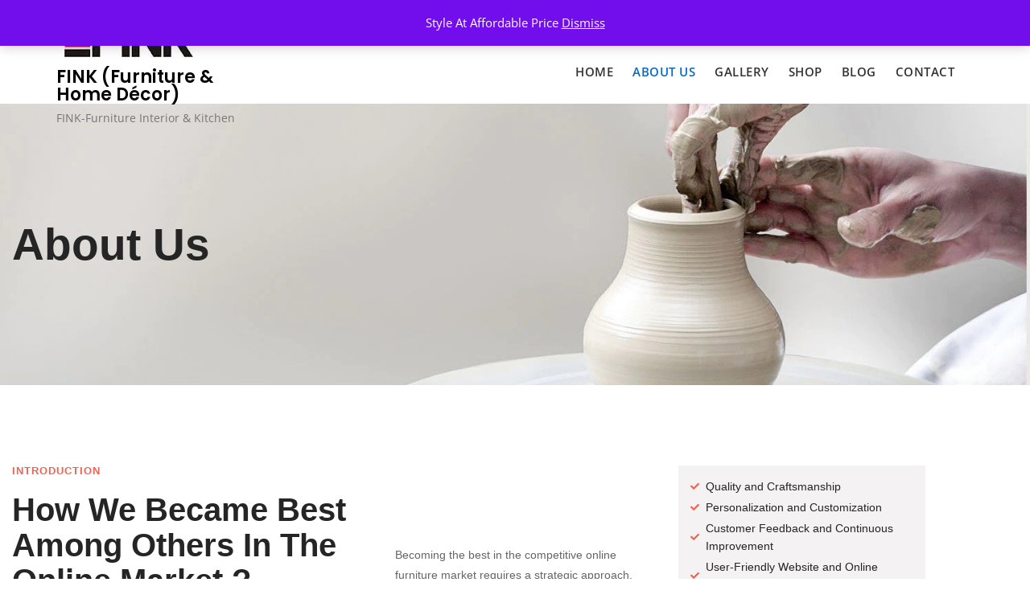

--- FILE ---
content_type: text/css
request_url: https://fink.pk/wp-content/uploads/elementor/css/post-2039.css?ver=1768416722
body_size: 2324
content:
.elementor-2039 .elementor-element.elementor-element-1763064:not(.elementor-motion-effects-element-type-background), .elementor-2039 .elementor-element.elementor-element-1763064 > .elementor-motion-effects-container > .elementor-motion-effects-layer{background-image:url("https://demo.bosathemes.com/bosa/decor-shop/wp-content/uploads/sites/80/2023/06/img10.jpg");background-position:center center;background-repeat:no-repeat;background-size:cover;}.elementor-2039 .elementor-element.elementor-element-1763064 > .elementor-container{min-height:350px;}.elementor-2039 .elementor-element.elementor-element-1763064{transition:background 0.3s, border 0.3s, border-radius 0.3s, box-shadow 0.3s;margin-top:0px;margin-bottom:100px;padding:0px 15px 0px 15px;}.elementor-2039 .elementor-element.elementor-element-1763064 > .elementor-background-overlay{transition:background 0.3s, border-radius 0.3s, opacity 0.3s;}.elementor-widget-heading .elementor-heading-title{font-family:var( --e-global-typography-primary-font-family ), Sans-serif;font-weight:var( --e-global-typography-primary-font-weight );color:var( --e-global-color-primary );}.elementor-2039 .elementor-element.elementor-element-58bdc95{text-align:start;}.elementor-2039 .elementor-element.elementor-element-58bdc95 .elementor-heading-title{font-family:"Inter", Sans-serif;font-size:55px;font-weight:700;text-transform:capitalize;line-height:1.2em;color:#252525;}.elementor-2039 .elementor-element.elementor-element-d46ba39{margin-top:0px;margin-bottom:100px;padding:0px 15px 0px 15px;}.elementor-2039 .elementor-element.elementor-element-40c2974 > .elementor-widget-wrap > .elementor-widget:not(.elementor-widget__width-auto):not(.elementor-widget__width-initial):not(:last-child):not(.elementor-absolute){margin-block-end:0px;}.elementor-2039 .elementor-element.elementor-element-91cefda{margin-top:0px;margin-bottom:35px;}.elementor-2039 .elementor-element.elementor-element-49082fc{text-align:start;}.elementor-2039 .elementor-element.elementor-element-49082fc .elementor-heading-title{font-family:"Inter", Sans-serif;font-size:13px;font-weight:600;letter-spacing:1px;color:#F06252;}.elementor-2039 .elementor-element.elementor-element-688a4b6{text-align:start;}.elementor-2039 .elementor-element.elementor-element-688a4b6 .elementor-heading-title{font-family:"Inter", Sans-serif;font-size:40px;font-weight:600;line-height:1.1em;color:#252525;}.elementor-bc-flex-widget .elementor-2039 .elementor-element.elementor-element-8438b50.elementor-column .elementor-widget-wrap{align-items:flex-end;}.elementor-2039 .elementor-element.elementor-element-8438b50.elementor-column.elementor-element[data-element_type="column"] > .elementor-widget-wrap.elementor-element-populated{align-content:flex-end;align-items:flex-end;}.elementor-2039 .elementor-element.elementor-element-8438b50 > .elementor-element-populated{margin:0px 0px 0px 20px;--e-column-margin-right:0px;--e-column-margin-left:20px;}.elementor-widget-text-editor{font-family:var( --e-global-typography-text-font-family ), Sans-serif;font-weight:var( --e-global-typography-text-font-weight );color:var( --e-global-color-text );}.elementor-widget-text-editor.elementor-drop-cap-view-stacked .elementor-drop-cap{background-color:var( --e-global-color-primary );}.elementor-widget-text-editor.elementor-drop-cap-view-framed .elementor-drop-cap, .elementor-widget-text-editor.elementor-drop-cap-view-default .elementor-drop-cap{color:var( --e-global-color-primary );border-color:var( --e-global-color-primary );}.elementor-2039 .elementor-element.elementor-element-a6303ac > .elementor-widget-container{margin:0px 0px -20px 0px;}.elementor-2039 .elementor-element.elementor-element-a6303ac{text-align:start;font-family:"Inter", Sans-serif;font-size:14px;font-weight:400;color:#656565;}.elementor-bc-flex-widget .elementor-2039 .elementor-element.elementor-element-e525763.elementor-column .elementor-widget-wrap{align-items:flex-end;}.elementor-2039 .elementor-element.elementor-element-e525763.elementor-column.elementor-element[data-element_type="column"] > .elementor-widget-wrap.elementor-element-populated{align-content:flex-end;align-items:flex-end;}.elementor-2039 .elementor-element.elementor-element-e525763 > .elementor-element-populated{margin:0px 0px 0px 30px;--e-column-margin-right:0px;--e-column-margin-left:30px;}.elementor-widget-icon-list .elementor-icon-list-item:not(:last-child):after{border-color:var( --e-global-color-text );}.elementor-widget-icon-list .elementor-icon-list-icon i{color:var( --e-global-color-primary );}.elementor-widget-icon-list .elementor-icon-list-icon svg{fill:var( --e-global-color-primary );}.elementor-widget-icon-list .elementor-icon-list-item > .elementor-icon-list-text, .elementor-widget-icon-list .elementor-icon-list-item > a{font-family:var( --e-global-typography-text-font-family ), Sans-serif;font-weight:var( --e-global-typography-text-font-weight );}.elementor-widget-icon-list .elementor-icon-list-text{color:var( --e-global-color-secondary );}.elementor-2039 .elementor-element.elementor-element-bdb5f3b > .elementor-widget-container{background-color:#F4F2F2;padding:15px 15px 15px 15px;}.elementor-2039 .elementor-element.elementor-element-bdb5f3b .elementor-icon-list-items:not(.elementor-inline-items) .elementor-icon-list-item:not(:last-child){padding-block-end:calc(4px/2);}.elementor-2039 .elementor-element.elementor-element-bdb5f3b .elementor-icon-list-items:not(.elementor-inline-items) .elementor-icon-list-item:not(:first-child){margin-block-start:calc(4px/2);}.elementor-2039 .elementor-element.elementor-element-bdb5f3b .elementor-icon-list-items.elementor-inline-items .elementor-icon-list-item{margin-inline:calc(4px/2);}.elementor-2039 .elementor-element.elementor-element-bdb5f3b .elementor-icon-list-items.elementor-inline-items{margin-inline:calc(-4px/2);}.elementor-2039 .elementor-element.elementor-element-bdb5f3b .elementor-icon-list-items.elementor-inline-items .elementor-icon-list-item:after{inset-inline-end:calc(-4px/2);}.elementor-2039 .elementor-element.elementor-element-bdb5f3b .elementor-icon-list-icon i{color:#F06252;transition:color 0.3s;}.elementor-2039 .elementor-element.elementor-element-bdb5f3b .elementor-icon-list-icon svg{fill:#F06252;transition:fill 0.3s;}.elementor-2039 .elementor-element.elementor-element-bdb5f3b{--e-icon-list-icon-size:11px;--icon-vertical-offset:0px;}.elementor-2039 .elementor-element.elementor-element-bdb5f3b .elementor-icon-list-item > .elementor-icon-list-text, .elementor-2039 .elementor-element.elementor-element-bdb5f3b .elementor-icon-list-item > a{font-family:"Inter", Sans-serif;font-size:14px;font-weight:500;}.elementor-2039 .elementor-element.elementor-element-bdb5f3b .elementor-icon-list-text{color:#252525;transition:color 0.3s;}.elementor-2039 .elementor-element.elementor-element-606080a .ekit-video-popup-btn{background-color:#FFFFFF;width:100px;height:100px;line-height:85px;--glow-size:15px;color:#F06252;}.elementor-2039 .elementor-element.elementor-element-606080a .ekit-video-popup-btn:hover{background-color:#C61F31;color:#FFFFFF;}.elementor-2039 .elementor-element.elementor-element-606080a > .elementor-widget-container{background-image:url("https://demo.bosathemes.com/bosa/decor-shop/wp-content/uploads/sites/80/2023/06/img14.jpg");margin:0px 0px -50px 0px;background-position:center center;background-repeat:no-repeat;background-size:cover;}.elementor-2039 .elementor-element.elementor-element-606080a .video-content{text-align:center;justify-content:center;display:flex;padding:200px 0px 250px 0px;}.elementor-2039 .elementor-element.elementor-element-606080a a.ekit_icon_button.glow-ripple.ekit-video-popup-btn i{font-size:25px;}.elementor-2039 .elementor-element.elementor-element-606080a a.ekit_icon_button.glow-radio_wave.ekit-video-popup-btn i{font-size:25px;}.elementor-2039 .elementor-element.elementor-element-606080a .glow-ripple:before{color:#252525;}.elementor-2039 .elementor-element.elementor-element-606080a .glow-ripple:after{color:#252525;}.elementor-2039 .elementor-element.elementor-element-606080a .glow-ripple > i:after{color:#252525;}.elementor-2039 .elementor-element.elementor-element-606080a .glow-radio_wave:before{color:#252525;}.elementor-2039 .elementor-element.elementor-element-606080a .glow-radio_wave:after{color:#252525;}.elementor-2039 .elementor-element.elementor-element-606080a .glow-radio_wave > i:after{color:#252525;}.elementor-2039 .elementor-element.elementor-element-606080a .ekit-video-inline-btn{color:#F06252;}.elementor-2039 .elementor-element.elementor-element-606080a .ekit-video-popup-btn svg path{stroke:#F06252;fill:#F06252;}.elementor-2039 .elementor-element.elementor-element-606080a .ekit-video-inline-btn svg path{stroke:#F06252;fill:#F06252;}.elementor-2039 .elementor-element.elementor-element-606080a .ekit-video-inline-btn:hover{color:#FFFFFF;}.elementor-2039 .elementor-element.elementor-element-606080a .ekit-video-popup-btn:hover svg path{stroke:#FFFFFF;fill:#FFFFFF;}.elementor-2039 .elementor-element.elementor-element-606080a .ekit-video-inline-btn:hover svg path{stroke:#FFFFFF;fill:#FFFFFF;}.elementor-2039 .elementor-element.elementor-element-606080a .ekit-video-popup-btn > i{padding-left:0px;}.mfp-iframe-holder .ekit-popup-close{width:44px;height:44px;right:0;color:#ffffff;border-color:#ffffff;border-radius:50% 50% 50% 50%;}.mfp-iframe-holder .ekit-popup-close > i{font-size:10px;}.mfp-container.mfp-iframe-holder .ekit-popup-close{background-color:#000000;}.mfp-iframe-holder .ekit-popup-close:hover{background-color:#000000;color:#ffffff;border-color:#ffffff;border-radius:50% 50% 50% 50%;}.elementor-2039 .elementor-element.elementor-element-2fe2266:not(.elementor-motion-effects-element-type-background) > .elementor-widget-wrap, .elementor-2039 .elementor-element.elementor-element-2fe2266 > .elementor-widget-wrap > .elementor-motion-effects-container > .elementor-motion-effects-layer{background-color:#FFFFFF;}.elementor-2039 .elementor-element.elementor-element-2fe2266 > .elementor-element-populated{box-shadow:0px 10px 20px -10px rgba(0, 0, 0, 0.15);transition:background 0.3s, border 0.3s, border-radius 0.3s, box-shadow 0.3s;margin:0px 40px 0px 40px;--e-column-margin-right:40px;--e-column-margin-left:40px;padding:35px 40px 35px 40px;}.elementor-2039 .elementor-element.elementor-element-2fe2266 > .elementor-element-populated > .elementor-background-overlay{transition:background 0.3s, border-radius 0.3s, opacity 0.3s;}.elementor-2039 .elementor-element.elementor-element-fb482aa > .elementor-element-populated{border-style:solid;border-width:0px 1px 0px 0px;border-color:#EAEAEA;}.elementor-widget-counter .elementor-counter-number-wrapper{color:var( --e-global-color-primary );font-family:var( --e-global-typography-primary-font-family ), Sans-serif;font-weight:var( --e-global-typography-primary-font-weight );}.elementor-widget-counter .elementor-counter-title{color:var( --e-global-color-secondary );font-family:var( --e-global-typography-secondary-font-family ), Sans-serif;font-weight:var( --e-global-typography-secondary-font-weight );}.elementor-2039 .elementor-element.elementor-element-c075362 .elementor-counter-number-wrapper{color:#252525;font-family:"Inter", Sans-serif;font-size:50px;font-weight:700;}.elementor-2039 .elementor-element.elementor-element-c075362 .elementor-counter-title{color:#626262;font-family:"Inter", Sans-serif;font-size:16px;font-weight:500;}.elementor-2039 .elementor-element.elementor-element-cd5f509 > .elementor-element-populated{border-style:solid;border-width:0px 1px 0px 0px;border-color:#EAEAEA;}.elementor-2039 .elementor-element.elementor-element-fb54f2e .elementor-counter-number-wrapper{color:#252525;font-family:"Inter", Sans-serif;font-size:50px;font-weight:700;}.elementor-2039 .elementor-element.elementor-element-fb54f2e .elementor-counter-title{color:#626262;font-family:"Inter", Sans-serif;font-size:16px;font-weight:500;}.elementor-2039 .elementor-element.elementor-element-ebabba7 > .elementor-element-populated{border-style:solid;border-width:0px 1px 0px 0px;border-color:#EAEAEA;}.elementor-2039 .elementor-element.elementor-element-9aac7cb .elementor-counter-number-wrapper{color:#252525;font-family:"Inter", Sans-serif;font-size:50px;font-weight:700;}.elementor-2039 .elementor-element.elementor-element-9aac7cb .elementor-counter-title{color:#626262;font-family:"Inter", Sans-serif;font-size:16px;font-weight:500;}.elementor-2039 .elementor-element.elementor-element-1f921ba > .elementor-element-populated{border-style:none;}.elementor-2039 .elementor-element.elementor-element-2d56e8c .elementor-counter-number-wrapper{color:#252525;font-family:"Inter", Sans-serif;font-size:50px;font-weight:700;}.elementor-2039 .elementor-element.elementor-element-2d56e8c .elementor-counter-title{color:#626262;font-family:"Inter", Sans-serif;font-size:16px;font-weight:500;}.elementor-2039 .elementor-element.elementor-element-953e847{margin-top:50px;margin-bottom:0px;}.elementor-2039 .elementor-element.elementor-element-75289ab:not(.elementor-motion-effects-element-type-background) > .elementor-widget-wrap, .elementor-2039 .elementor-element.elementor-element-75289ab > .elementor-widget-wrap > .elementor-motion-effects-container > .elementor-motion-effects-layer{background-color:#F4F2F2;}.elementor-2039 .elementor-element.elementor-element-75289ab > .elementor-element-populated{transition:background 0.3s, border 0.3s, border-radius 0.3s, box-shadow 0.3s;margin:0px 30px 0px 0px;--e-column-margin-right:30px;--e-column-margin-left:0px;padding:40px 40px 40px 40px;}.elementor-2039 .elementor-element.elementor-element-75289ab > .elementor-element-populated > .elementor-background-overlay{transition:background 0.3s, border-radius 0.3s, opacity 0.3s;}.elementor-widget-icon-box.elementor-view-stacked .elementor-icon{background-color:var( --e-global-color-primary );}.elementor-widget-icon-box.elementor-view-framed .elementor-icon, .elementor-widget-icon-box.elementor-view-default .elementor-icon{fill:var( --e-global-color-primary );color:var( --e-global-color-primary );border-color:var( --e-global-color-primary );}.elementor-widget-icon-box .elementor-icon-box-title, .elementor-widget-icon-box .elementor-icon-box-title a{font-family:var( --e-global-typography-primary-font-family ), Sans-serif;font-weight:var( --e-global-typography-primary-font-weight );}.elementor-widget-icon-box .elementor-icon-box-title{color:var( --e-global-color-primary );}.elementor-widget-icon-box:has(:hover) .elementor-icon-box-title,
					 .elementor-widget-icon-box:has(:focus) .elementor-icon-box-title{color:var( --e-global-color-primary );}.elementor-widget-icon-box .elementor-icon-box-description{font-family:var( --e-global-typography-text-font-family ), Sans-serif;font-weight:var( --e-global-typography-text-font-weight );color:var( --e-global-color-text );}.elementor-2039 .elementor-element.elementor-element-8908501 .elementor-icon-box-wrapper{gap:15px;}.elementor-2039 .elementor-element.elementor-element-8908501.elementor-view-stacked .elementor-icon{background-color:#FFFFFF;fill:#F06252;color:#F06252;}.elementor-2039 .elementor-element.elementor-element-8908501.elementor-view-framed .elementor-icon, .elementor-2039 .elementor-element.elementor-element-8908501.elementor-view-default .elementor-icon{fill:#FFFFFF;color:#FFFFFF;border-color:#FFFFFF;}.elementor-2039 .elementor-element.elementor-element-8908501.elementor-view-framed .elementor-icon{background-color:#F06252;}.elementor-2039 .elementor-element.elementor-element-8908501 .elementor-icon-box-title, .elementor-2039 .elementor-element.elementor-element-8908501 .elementor-icon-box-title a{font-family:"Inter", Sans-serif;font-size:20px;font-weight:600;}.elementor-2039 .elementor-element.elementor-element-8908501 .elementor-icon-box-title{color:#252525;}.elementor-2039 .elementor-element.elementor-element-8908501 .elementor-icon-box-description{font-family:"Inter", Sans-serif;font-size:14px;font-weight:400;color:#626262;}.elementor-2039 .elementor-element.elementor-element-c67ac1b:not(.elementor-motion-effects-element-type-background) > .elementor-widget-wrap, .elementor-2039 .elementor-element.elementor-element-c67ac1b > .elementor-widget-wrap > .elementor-motion-effects-container > .elementor-motion-effects-layer{background-color:#F4F2F2;}.elementor-2039 .elementor-element.elementor-element-c67ac1b > .elementor-element-populated{transition:background 0.3s, border 0.3s, border-radius 0.3s, box-shadow 0.3s;margin:0px 15px 0px 15px;--e-column-margin-right:15px;--e-column-margin-left:15px;padding:40px 40px 40px 40px;}.elementor-2039 .elementor-element.elementor-element-c67ac1b > .elementor-element-populated > .elementor-background-overlay{transition:background 0.3s, border-radius 0.3s, opacity 0.3s;}.elementor-2039 .elementor-element.elementor-element-2b4b12c .elementor-icon-box-wrapper{gap:15px;}.elementor-2039 .elementor-element.elementor-element-2b4b12c.elementor-view-stacked .elementor-icon{background-color:#FFFFFF;fill:#F06252;color:#F06252;}.elementor-2039 .elementor-element.elementor-element-2b4b12c.elementor-view-framed .elementor-icon, .elementor-2039 .elementor-element.elementor-element-2b4b12c.elementor-view-default .elementor-icon{fill:#FFFFFF;color:#FFFFFF;border-color:#FFFFFF;}.elementor-2039 .elementor-element.elementor-element-2b4b12c.elementor-view-framed .elementor-icon{background-color:#F06252;}.elementor-2039 .elementor-element.elementor-element-2b4b12c .elementor-icon-box-title, .elementor-2039 .elementor-element.elementor-element-2b4b12c .elementor-icon-box-title a{font-family:"Inter", Sans-serif;font-size:20px;font-weight:600;}.elementor-2039 .elementor-element.elementor-element-2b4b12c .elementor-icon-box-title{color:#252525;}.elementor-2039 .elementor-element.elementor-element-2b4b12c .elementor-icon-box-description{font-family:"Inter", Sans-serif;font-size:14px;font-weight:400;color:#626262;}.elementor-2039 .elementor-element.elementor-element-2eb3873:not(.elementor-motion-effects-element-type-background) > .elementor-widget-wrap, .elementor-2039 .elementor-element.elementor-element-2eb3873 > .elementor-widget-wrap > .elementor-motion-effects-container > .elementor-motion-effects-layer{background-color:#F4F2F2;}.elementor-2039 .elementor-element.elementor-element-2eb3873 > .elementor-element-populated{transition:background 0.3s, border 0.3s, border-radius 0.3s, box-shadow 0.3s;margin:0px 0px 0px 30px;--e-column-margin-right:0px;--e-column-margin-left:30px;padding:40px 40px 40px 40px;}.elementor-2039 .elementor-element.elementor-element-2eb3873 > .elementor-element-populated > .elementor-background-overlay{transition:background 0.3s, border-radius 0.3s, opacity 0.3s;}.elementor-2039 .elementor-element.elementor-element-e05bf66 .elementor-icon-box-wrapper{gap:15px;}.elementor-2039 .elementor-element.elementor-element-e05bf66.elementor-view-stacked .elementor-icon{background-color:#FFFFFF;fill:#F06252;color:#F06252;}.elementor-2039 .elementor-element.elementor-element-e05bf66.elementor-view-framed .elementor-icon, .elementor-2039 .elementor-element.elementor-element-e05bf66.elementor-view-default .elementor-icon{fill:#FFFFFF;color:#FFFFFF;border-color:#FFFFFF;}.elementor-2039 .elementor-element.elementor-element-e05bf66.elementor-view-framed .elementor-icon{background-color:#F06252;}.elementor-2039 .elementor-element.elementor-element-e05bf66 .elementor-icon-box-title, .elementor-2039 .elementor-element.elementor-element-e05bf66 .elementor-icon-box-title a{font-family:"Inter", Sans-serif;font-size:20px;font-weight:600;}.elementor-2039 .elementor-element.elementor-element-e05bf66 .elementor-icon-box-title{color:#252525;}.elementor-2039 .elementor-element.elementor-element-e05bf66 .elementor-icon-box-description{font-family:"Inter", Sans-serif;font-size:14px;font-weight:400;color:#626262;}@media(max-width:1024px){.elementor-2039 .elementor-element.elementor-element-1763064 > .elementor-container{min-height:300px;}.elementor-2039 .elementor-element.elementor-element-688a4b6 > .elementor-widget-container{margin:0px 0px 10px 0px;}.elementor-2039 .elementor-element.elementor-element-8438b50 > .elementor-element-populated{margin:0px 0px 0px 0px;--e-column-margin-right:0px;--e-column-margin-left:0px;}.elementor-2039 .elementor-element.elementor-element-cd5f509 > .elementor-element-populated{border-width:0px 0px 0px 0px;}.elementor-2039 .elementor-element.elementor-element-ebabba7 > .elementor-element-populated{margin:20px 0px 0px 0px;--e-column-margin-right:0px;--e-column-margin-left:0px;}.elementor-2039 .elementor-element.elementor-element-1f921ba > .elementor-element-populated{margin:20px 0px 0px 0px;--e-column-margin-right:0px;--e-column-margin-left:0px;}.elementor-2039 .elementor-element.elementor-element-c67ac1b > .elementor-element-populated{margin:0px 0px 0px 30px;--e-column-margin-right:0px;--e-column-margin-left:30px;}.elementor-2039 .elementor-element.elementor-element-2eb3873 > .elementor-element-populated{margin:40px 180px 0px 180px;--e-column-margin-right:180px;--e-column-margin-left:180px;}}@media(max-width:767px){.elementor-2039 .elementor-element.elementor-element-1763064 > .elementor-container{min-height:280px;}.elementor-2039 .elementor-element.elementor-element-58bdc95{text-align:center;}.elementor-2039 .elementor-element.elementor-element-58bdc95 .elementor-heading-title{font-size:35px;}.elementor-2039 .elementor-element.elementor-element-688a4b6 .elementor-heading-title{font-size:25px;}.elementor-2039 .elementor-element.elementor-element-e525763 > .elementor-element-populated{margin:20px 0px 0px 0px;--e-column-margin-right:0px;--e-column-margin-left:0px;}.elementor-2039 .elementor-element.elementor-element-606080a .video-content{padding:120px 0px 150px 0px;}.elementor-2039 .elementor-element.elementor-element-606080a a.ekit_icon_button.glow-ripple.ekit-video-popup-btn i{font-size:18px;}.elementor-2039 .elementor-element.elementor-element-606080a a.ekit_icon_button.glow-radio_wave.ekit-video-popup-btn i{font-size:18px;}.elementor-2039 .elementor-element.elementor-element-606080a .ekit-video-popup-btn{width:80px;height:80px;line-height:65px;}.elementor-2039 .elementor-element.elementor-element-2fe2266 > .elementor-element-populated{margin:0px 20px 0px 20px;--e-column-margin-right:20px;--e-column-margin-left:20px;}.elementor-2039 .elementor-element.elementor-element-fb482aa > .elementor-element-populated{border-width:0px 0px 1px 0px;margin:0px 0px 20px 0px;--e-column-margin-right:0px;--e-column-margin-left:0px;padding:0px 0px 10px 0px;}.elementor-2039 .elementor-element.elementor-element-c075362 .elementor-counter-number-wrapper{font-size:38px;}.elementor-2039 .elementor-element.elementor-element-c075362 .elementor-counter-title{font-size:14px;}.elementor-2039 .elementor-element.elementor-element-cd5f509 > .elementor-element-populated{border-width:0px 0px 1px 0px;margin:0px 0px 20px 0px;--e-column-margin-right:0px;--e-column-margin-left:0px;padding:0px 0px 10px 0px;}.elementor-2039 .elementor-element.elementor-element-fb54f2e .elementor-counter-number-wrapper{font-size:38px;}.elementor-2039 .elementor-element.elementor-element-fb54f2e .elementor-counter-title{font-size:14px;}.elementor-2039 .elementor-element.elementor-element-ebabba7 > .elementor-element-populated{border-width:0px 0px 1px 0px;margin:0px 0px 20px 0px;--e-column-margin-right:0px;--e-column-margin-left:0px;padding:0px 0px 10px 0px;}.elementor-2039 .elementor-element.elementor-element-9aac7cb .elementor-counter-number-wrapper{font-size:38px;}.elementor-2039 .elementor-element.elementor-element-9aac7cb .elementor-counter-title{font-size:14px;}.elementor-2039 .elementor-element.elementor-element-1f921ba > .elementor-element-populated{margin:0px 0px 0px 0px;--e-column-margin-right:0px;--e-column-margin-left:0px;}.elementor-2039 .elementor-element.elementor-element-2d56e8c .elementor-counter-number-wrapper{font-size:38px;}.elementor-2039 .elementor-element.elementor-element-2d56e8c .elementor-counter-title{font-size:14px;}.elementor-2039 .elementor-element.elementor-element-75289ab > .elementor-element-populated{margin:0px 0px 20px 0px;--e-column-margin-right:0px;--e-column-margin-left:0px;}.elementor-2039 .elementor-element.elementor-element-8908501 .elementor-icon-box-title, .elementor-2039 .elementor-element.elementor-element-8908501 .elementor-icon-box-title a{font-size:18px;}.elementor-2039 .elementor-element.elementor-element-c67ac1b > .elementor-element-populated{margin:0px 0px 20px 0px;--e-column-margin-right:0px;--e-column-margin-left:0px;}.elementor-2039 .elementor-element.elementor-element-2b4b12c .elementor-icon-box-title, .elementor-2039 .elementor-element.elementor-element-2b4b12c .elementor-icon-box-title a{font-size:18px;}.elementor-2039 .elementor-element.elementor-element-2eb3873 > .elementor-element-populated{margin:0px 0px 0px 0px;--e-column-margin-right:0px;--e-column-margin-left:0px;}.elementor-2039 .elementor-element.elementor-element-e05bf66 .elementor-icon-box-title, .elementor-2039 .elementor-element.elementor-element-e05bf66 .elementor-icon-box-title a{font-size:18px;}}@media(min-width:768px){.elementor-2039 .elementor-element.elementor-element-5549656{width:40%;}.elementor-2039 .elementor-element.elementor-element-8438b50{width:30%;}.elementor-2039 .elementor-element.elementor-element-e525763{width:29.554%;}}@media(max-width:1024px) and (min-width:768px){.elementor-2039 .elementor-element.elementor-element-5549656{width:100%;}.elementor-2039 .elementor-element.elementor-element-8438b50{width:50%;}.elementor-2039 .elementor-element.elementor-element-e525763{width:50%;}.elementor-2039 .elementor-element.elementor-element-fb482aa{width:50%;}.elementor-2039 .elementor-element.elementor-element-cd5f509{width:50%;}.elementor-2039 .elementor-element.elementor-element-ebabba7{width:50%;}.elementor-2039 .elementor-element.elementor-element-1f921ba{width:50%;}.elementor-2039 .elementor-element.elementor-element-75289ab{width:50%;}.elementor-2039 .elementor-element.elementor-element-c67ac1b{width:50%;}.elementor-2039 .elementor-element.elementor-element-2eb3873{width:100%;}}

--- FILE ---
content_type: text/css
request_url: https://fink.pk/wp-content/plugins/bosa-elementor-for-woocommerce/assets/style.css?ver=6.7.4
body_size: 2764
content:
/*bew blog css*/
.bew-blog-grid {
    gap: 30px;
}
.bew-match-height-grid .bew-elements-post {
    gap: 30px;
}
.bew-match-height-grid .bew-elements-post .bew-elements-post-inner {
    display: -ms-flexbox;
    display: flex;
    -ms-flex-wrap: wrap;
    flex-wrap: wrap;
    height: 100%;
}
.bew-match-height-grid .bew-elements-post .bew-elements-post-inner .bew-featured-image~.bew-blog-content {
    margin-top: auto;
}
.bew-elements-post .bew-featured-image {
    margin-bottom: 20px;
}
.bew-featured-image img {
    vertical-align: middle;
    max-width: 100%;
    width: auto;
}
.bew-elements-post .blog-author-image {
    border-radius: 50%;
    border: 5px solid #fff;
    height: 70px;
    margin-top: -35px;
    margin-left: auto;
    margin-right: auto;
    width: 70px;
    position: relative;
    z-index: 1;
}
.bew-elements-post .blog-author-image img {
    border-radius: 50%;
}
.bew-blog-categories {
    margin-bottom: 20px;
}
.bew-blog-categories a {
    color: #7A7A7A;
    display: inline-block;
    font-size: 13px;
}
.bew-post-meta {
    color: #7A7A7A;
    margin-bottom: 15px;
}
.bew-post-meta>div {
    display: inline-block;
    cursor: pointer;
    vertical-align: middle;
    margin-right: 10px;
}
.bew-post-meta i {
    font-size: 12px;
}
.bew-elements-post .bew-post-meta a {
    color: inherit;
}
.bew-elements-post .bew-post-meta a {
    font-size: 13px;
    font-weight: 400;
    text-transform: capitalize;
}
.bew-post-meta .icon_space {
    display: inline-flex;
    vertical-align: middle;
    margin-right: 2px;
}
.bew-blog-content .bew-blog-title {
    font-size: 20px;
    font-weight: 500;
    line-height: 1.2;
    margin-bottom: 15px;
    margin-top: 0;
}
.bew-elements-post .bew-blog-btn {
    margin-top: 15px;
}
.bew-elements-post .bew-blog-btn .elementor-align-icon-right {
    order: 2;
}
.bew-elements-post .bew-blog-btn .elementor-button-text {
    order: 1;
}

/*product grid css
****************************************************************************/
.bew-elements-products-container ul.products li.product,
.bew-product-list-widget-container ul.products li.product {
    width: 100% !important;
    max-width: none !important;
    margin: 0 !important;
    padding: 0;
}
.bew-elements-widgets.woocommerce ul.products.columns-3 {
    margin: 0;
}
.bew-elements-products-container ul.products,
.bew-product-list-widget-container ul.products {
    display: grid !important;
    gap: 30px;
}
.bew-elements-products-container ul.products:before,
.bew-elements-products-container ul.products:after,
.bew-product-list-widget-container ul.products:before,
.bew-product-list-widget-container ul.products:after {
    display: none;
}
.bew-elements-products-container[desktop-col="1"] ul.products {
    grid-template-columns: repeat(1, 1fr);
}
.bew-elements-products-container[desktop-col="2"] ul.products {
    grid-template-columns: repeat(2, 1fr);
}
.bew-elements-products-container[desktop-col="3"] ul.products {
    grid-template-columns: repeat(3, 1fr);
}
.bew-elements-products-container[desktop-col="4"] ul.products {
    grid-template-columns: repeat(4, 1fr);
}
.bew-elements-products-container[desktop-col="5"] ul.products {
    grid-template-columns: repeat(5, 1fr);
}
.bew-elements-products-container[desktop-col="6"] ul.products {
    grid-template-columns: repeat(6, 1fr);
}
.elementor-widget-container .woocommerce ul.products {
    padding: 0;
}
.bew-elements-products .woo-product-image {
    position: relative;
}
.bew-elements-products-container .bew-elements-products .onsale {
    position: absolute;
}
.bew-match-height-product-grid .products .product .product-inner {
    height: 100%;
    display: grid;
}
.bew-match-height-product-grid .products .product .product-inner .product-inner-contents {
    display: grid;
    -webkit-align-items: flex-end;
    align-items: flex-end;
}
.bew-match-height-product-grid .products .product .product-inner .product-inner-contents a.woocommerce-LoopProduct-link.woocommerce-loop-product__link {
    margin-bottom: auto;
}

/*woo product star rating css*/
.woocommerce .bew-elements-products ul.products li.product .star-rating,
.bew-elements-carousel-products ul.products li.product .star-rating,
.bew-elements-grid-carousel-products .products .star-rating,
.bew-elements-widgets.woocommerce ul.products li .star-rating {
    display: inline-block;
    width: initial;
    height: auto;
    font-size: 0;
}
.woocommerce .bew-elements-products ul.products li.product .star-rating:before,
.bew-elements-carousel-products ul.products li.product .star-rating:before,
.bew-elements-grid-carousel-products .products .star-rating:before,
.bew-elements-widgets.woocommerce ul.products li .star-rating:before {
    position: relative;
    float: none;
}
.woocommerce .bew-elements-products ul.products li.product .star-rating span,
.bew-elements-carousel-products ul.products li.product .star-rating span,
.bew-elements-grid-carousel-products .products .star-rating .star-rating span,
.bew-elements-widgets.woocommerce ul.products li .star-rating span {
    height: 100%;
    font-size: 0;
}
.woocommerce .bew-elements-products ul.products li.product .star-rating span:before,
.bew-elements-carousel-products ul.products li.product .star-rating span:before,
.bew-elements-grid-carousel-products .products .star-rating .star-rating span:before,
.bew-elements-widgets.woocommerce ul.products li .star-rating span:before {
    position: absolute;
}
.bew-elements-products-container .bew-hide-product-rating ul.products li.product .star-rating,
.bew-elements-carousel-products .bew-hide-product-rating ul.products li.product .star-rating,
.bew-product-list-widget-container.woocommerce .bew-hide-product-rating ul.products li .star-rating,
.bew-elements-product-slider.bew-hide-product-rating .star-rating {
    display: none;
}

/*product category css*/
/**************************/
.elementor-widget-container .bew-elements-product-categories .products {
    display: grid;
    gap: 30px;
}
.bew-elements-product-categories[desktop-col="1"] ul.products {
    grid-template-columns: repeat(1, 1fr);
}
.bew-elements-product-categories[desktop-col="2"] ul.products {
    grid-template-columns: repeat(2, 2fr);
}
.bew-elements-product-categories[desktop-col="3"] ul.products {
    grid-template-columns: repeat(3, 3fr);
}
.bew-elements-product-categories[desktop-col="4"] ul.products {
    grid-template-columns: repeat(4, 4fr);
}
.bew-elements-product-categories[desktop-col="5"] ul.products {
    grid-template-columns: repeat(5, 5fr);
}
.bew-elements-product-categories[desktop-col="6"] ul.products {
    grid-template-columns: repeat(6, 6fr);
}
.bew-elements-product-categories ul.products li.product-category {
    width: initial;
    margin: 0 
}
.bew-elements-product-categories .bew-match-height-categories .product-wrapper,
.bew-elements-product-categories .bew-match-height-categories .product-wrapper a,
.bew-elements-product-categories .bew-match-height-categories .product-wrapper .products-cat-wrap {
    display: grid;
    height: 100%;
}
.bew-elements-product-categories .bew-match-height-categories .product-wrapper .products-cat-info {
    margin-top: auto;
}
.bew-elements-product-categories ul.products:before,
.bew-elements-product-categories ul.products:after {
    display: none;
}
/*bew product carousel style*/
/****************************/
/*product carousel general css*/
.bew-elements-carousel-products {
    position: relative;
}
.bew-elements-carousel-products ul {
    margin: 0;
    padding: 0;
}
.bew-elements-carousel-products ul li.product {
    width: 100% !important;
    margin: 0 !important;
}
/*carousel style arrow button style*/
.bew-elements-carousel-products.bew-arrow-hover .owl-nav {
    opacity: 0;
    -webkit-transition: opacity 0.4s;
    -ms-transition: opacity 0.4s;
    transition: opacity 0.4s;
}
.bew-elements-carousel-products.bew-arrow-hover:hover .owl-nav,
.bew-elements-carousel-products.bew-arrow-hover:focus .owl-nav {
    opacity: 1;
}
.bew-hide-product-rating ul.products li .star-rating {
    display: none !important;
}
.bew-hide-icon-group ul.products li .product-compare-wishlist {
    display: none !important;
}
/*carousel dots style*/
.bew-elements-carousel-products .owl-dots {
    text-align: center;
}

/*product carousel generic style*/
.bew-elements-carousel-products .woo-product-image {
    position: relative;
}
.bew-elements-carousel-products img {
    margin-bottom: 20px;
}
.bew-elements-carousel-products .product a {
    text-decoration: none;
}
.bew-elements-carousel-products .woocommerce-loop-product__title {
    color: #030303;
    font-size: 18px;
    margin-bottom: 10px;
}
.bew-elements-carousel-products .product:hover h2.woocommerce-loop-product__title:hover,
.bew-elements-carousel-products .product:hover h2.woocommerce-loop-product__title:focus {
    color: #086abd;
}
.bew-elements-carousel-products .onsale {
    background-color: #77a464;
    color: #fff;
    font-size: 12px;
    position: absolute;
    top: 8px;
    right: 8px;
    padding: 5px 10px;
    line-height: 1.2;
}
.bew-elements-carousel-products li.product .price {
    color: #414141;
    display: block;
    margin-bottom: 10px;
}
.bew-elements-carousel-products ul.products li.product .star-rating {
    height: auto;
}
.bew-elements-carousel-products li.product .price del {
    opacity: 0.5;
}
.bew-elements-carousel-products .button {
    color: #030303;
    display: inline-block;
    font-size: 15px;
    font-weight: 400;
    font-style: normal;
    border-bottom: 1px solid #030303;
}
.bew-elements-carousel-products .product a:hover,
.bew-elements-carousel-products .product a:focus {
    text-decoration: none;
}
.bew-elements-carousel-products .button:hover,
.bew-elements-carousel-products .button:focus {
    border-color: #086abd;
    color: #086abd;
}
.bew-elements-carousel-products .woocommerce .star-rating {
    float: none;
    margin-left: auto;
    margin-right: auto;
    margin-bottom: 10px;
}

/*yith css*/
.bew-elements-carousel-products ul.products li.product .product-compare-wishlist {
    position: absolute;
    left: 50%;
    top: 50%;
    transform: translate(-50%, -50%);
    text-align: center;
    width: 100%;
    z-index: 9;
}
.bew-elements-widgets .product .product-compare-wishlist>div {
    display: inline-block;
}
.bew-elements-carousel-products .product-wishlist {
    margin-right: 0;
}
.bew-elements-carousel-products .product .product-compare a,
.bew-elements-carousel-products .product .product-view a,
.bew-elements-carousel-products .product .product-wishlist a {
    opacity: 0;
}
.bew-elements-carousel-products .product:hover .product-compare-wishlist a,
.bew-elements-carousel-products .product:focus .product-compare-wishlist a {
    opacity: 1;
}
.bew-elements-carousel-products .product-compare-wishlist a i {
    background-color: #ffffff;
    border-radius: 100px;
    line-height: 35px;
    height: 35px;
    text-align: center;
    width: 35px;
}
.bew-elements-carousel-products .product-compare-wishlist a i {
    color: #383838;
    font-size: 12px;
}

/*yith tooltip css*/
.bew-elements-carousel-products .product-compare-wishlist .info-tooltip {
    background-color: #1a1a1a;
    color: #FFFFFF;
    font-size: 11px;
    padding: 4px 10px;
    position: absolute;
    top: -25px;
    text-align: center;
    left: 50%;
    -webkit-transform: translate(-50%, 0);
    -moz-transform: translate(-50%, 0);
    transform: translate(-50%, 0);
    white-space: nowrap;
    visibility: hidden;
    z-index: 1;
    -webkit-transition: top 0.4s;
    -moz-transition: top 0.4s;
    transition: top 0.4s;
}
.bew-elements-carousel-products .product-compare-wishlist a:hover .info-tooltip {
    top: -35px;
    visibility: visible;
}

/*product list style*/
.bew-product-list-widget-container .products .product-inner {
    display: -ms-flexbox;
    display: flex;
    gap: 25px;
}
.bew-product-list-widget-container .products .woo-product-image {
    width: 40%;
    position: relative;
}
.bew-product-list-widget-container .products .product-inner-contents {
    width: 60%;
}
.bew-product-list-widget-container[desktop-col="1"] ul.products {
    grid-template-columns: repeat(1, 1fr);
}
.bew-product-list-widget-container[desktop-col="2"] ul.products {
    grid-template-columns: repeat(2, 1fr);
}
.bew-product-list-widget-container[desktop-col="3"] ul.products {
    grid-template-columns: repeat(3, 1fr);
}
.bew-product-list-widget-container[desktop-col="4"] ul.products {
    grid-template-columns: repeat(4, 1fr);
}
.bew-product-list-widget-container[desktop-col="5"] ul.products {
    grid-template-columns: repeat(5, 1fr);
}
.bew-product-list-widget-container[desktop-col="6"] ul.products {
    grid-template-columns: repeat(6, 1fr);
}
.bew-product-list-widget-container.woocommerce ul.products li.product a img {
    margin-bottom: 0;
}
.bew-product-list-widget-container.woocommerce ul.products li.product .onsale {
    display: block;
    min-height: initial;
}
.bew-product-list-widget-container.woocommerce .product-list-image-right {
    flex-direction: row-reverse;
}
.bew-product-list-widget-container.woocommerce  ul.products li.product a.added_to_cart {
    display: block;
}

/*product slider css*/
/**************************************************************************************************/
.bew-elements-product-slider .bew-product-inner {
    display: flex;
    flex-wrap: wrap;
    align-items: center;
}
.bew-elements-product-slider .bew-product-contents {
    width: 50%;
}
.bew-elements-product-slider .bew-product-image {
    width: 50%;
}
.bew-elements-product-slider .woocommerce-loop-product__title {
    font-size: 50px;
    font-weight: 600;
    line-height: 1.1;
}
.woocommerce-product-details__short-description {
    font-size: 16px;
}
.bew-elements-product-slider .price {
    font-size: 30px;
    font-weight: 600;
    margin-top: 10px;
}
.bew-elements-product-slider.bew-arrow-hover .owl-nav {
    opacity: 0;
    -webkit-transition: opacity 0.4s;
    -ms-transition: opacity 0.4s;
    transition: opacity 0.4s;
}
.bew-elements-product-slider.bew-arrow-hover:hover .owl-nav,
.bew-elements-product-slider.bew-arrow-hover:focus .owl-nav {
    opacity: 1;
}
.bew-elements-product-slider .owl-nav button.owl-prev {
    left: -60px;
}
.bew-elements-product-slider .owl-nav button.owl-next {
    right: -60px;
}
.bew-elements-product-slider .owl-dots {
    text-align: center;
}
.bew-elements-product-slider .product-slider-image-right {
    flex-direction: row-reverse;
}
.bew-elements-product-slider .bew-product-image img{
    padding-right: 30px;
    padding-left: 0;
}
.bew-elements-product-slider .product-slider-image-right .bew-product-image img{
    padding-right: 0;
    padding-left: 30px;
}
.bew-elements-product-slider .added_to_cart{
    display: block;
}
.bew-elements-product-slider {
    position: relative;
}
.bew-elements-product-slider:before {
    content: "";
    display: block;
    position: absolute;
    height: 100%;
    width: 100%;
    top: 0;
    left: 0;
    right: 0;
    z-index: -1;
}
.bew-hide-product-short-description .woocommerce-product-details__short-description {
    display: none !important;
}
.bew-hide-product-cart .bew-cart-button {
    display: none !important;
}
.bew-hide-product-price .price {
    display: none !important;
}

/*grid product css*/
/***************************************************************************************************/
.bew-elements-grid-products li.product {
    overflow: clip;
}
.bew-elements-grid-products .bew-grid-product-image {
    position: relative;
    z-index: 1;
}
.bew-elements-grid-products .bew-grid-product-image img {
    width: 100%;
    margin-bottom: 15px;
}
.bew-elements-grid-products ul li a.woocommerce-loop-product__link {
    display: block;
    text-decoration: none;
}
.bew-elements-grid-products ul li h2.woocommerce-loop-product__title {
    font-size: 15px;
    font-weight: 400;
}
.bew-elements-grid-products ul li a:hover h2.woocommerce-loop-product__title {
    color: #086abd;
}
.bew-elements-grid-products ul li .star-rating {
    margin-bottom: 5px;
}
.bew-elements-grid-products ul li .price {
    display: block;
    font-size: 16px;
    font-weight: 500;
    color: #414141;
    margin-top: 0;
}
.bew-elements-grid-products ul li .price del {
    color: inherit;
    opacity: 0.5;
}
.bew-elements-grid-products ul li .bew-cart-button a.button {
    text-decoration: none;
}
.bew-elements-grid-products ul li .bew-cart-button a.added_to_cart {
    text-decoration: none;
    display: block;
    padding: 0;
}
.bew-elements-grid-products ul li .bew-cart-button a.button:hover {
    background-color: #086abd;
    color: #FFFFFF;
}
/*All Screen Media Query*/
@media only screen and (max-width: 1199px) {
    .bew-elements-product-slider .owl-nav button.owl-prev {
        left: -10px;
    }
    .bew-elements-product-slider .owl-nav button.owl-next {
        right: -10px;
    }
}
@media only screen and (max-width: 1023px) {
    .bew-elements-products-container[tablet-col="1"] ul.products {
        grid-template-columns: repeat(1, 1fr);
    }
    .bew-elements-products-container[tablet-col="2"] ul.products {
        grid-template-columns: repeat(2, 1fr);
    }
    .bew-elements-products-container[tablet-col="3"] ul.products {
        grid-template-columns: repeat(3, 1fr);
    }
    .bew-elements-products-container[tablet-col="4"] ul.products {
        grid-template-columns: repeat(4, 1fr);
    }
    .bew-elements-products-container[tablet-col="5"] ul.products {
        grid-template-columns: repeat(5, 1fr);
    }
    .bew-elements-products-container[tablet-col="6"] ul.products {
        grid-template-columns: repeat(6, 1fr);
    }
    .bew-elements-product-categories[tablet-col="1"] ul.products {
        grid-template-columns: repeat(1, 1fr);
    }
    .bew-elements-product-categories[tablet-col="2"] ul.products {
        grid-template-columns: repeat(2, 2fr);
    }
    .bew-elements-product-categories[tablet-col="3"] ul.products {
        grid-template-columns: repeat(3, 3fr);
    }
    .bew-elements-product-categories[tablet-col="4"] ul.products {
        grid-template-columns: repeat(4, 4fr);
    }
    .bew-elements-product-categories[tablet-col="5"] ul.products {
        grid-template-columns: repeat(5, 5fr);
    }
    .bew-elements-product-categories[tablet-col="6"] ul.products {
        grid-template-columns: repeat(6, 6fr);
    }
    .bew-product-list-widget-container[tablet-col="1"] ul.products {
        grid-template-columns: repeat(1, 1fr);
    }
    .bew-product-list-widget-container[tablet-col="2"] ul.products {
        grid-template-columns: repeat(2, 1fr);
    }
    .bew-product-list-widget-container[tablet-col="3"] ul.products {
        grid-template-columns: repeat(3, 1fr);
    }
    .bew-product-list-widget-container[tablet-col="4"] ul.products {
        grid-template-columns: repeat(4, 1fr);
    }
    .bew-product-list-widget-container[tablet-col="5"] ul.products {
        grid-template-columns: repeat(5, 1fr);
    }
    .bew-product-list-widget-container[tablet-col="6"] ul.products {
        grid-template-columns: repeat(6, 1fr);
    }
}
@media only screen and (max-width: 767px) {
    .bew-elements-product-slider .bew-product-contents {
        width: 100%;
    }
    .bew-elements-product-slider .bew-product-image {
        width: 100%;
    }
    .bew-product-image {
        padding-right: 0;
        padding-left: 0;
    }
    .product-slider-image-right .bew-product-image {
        padding-right: 0;
        padding-left: 0;
    }
    .bew-elements-product-slider .owl-nav .owl-prev {
        left: 0;
    }
    .bew-elements-product-slider .owl-nav .owl-next {
        right: 0;
    }
}
@media only screen and (max-width: 575px) {
    .bew-elements-products-container[mobile-col="1"] ul.products {
        grid-template-columns: repeat(1, 1fr);
    }
    .bew-elements-products-container[mobile-col="2"] ul.products {
        grid-template-columns: repeat(2, 1fr);
    }
    .bew-elements-products-container[mobile-col="3"] ul.products {
        grid-template-columns: repeat(3, 1fr);
    }
    .bew-elements-products-container[mobile-col="4"] ul.products {
        grid-template-columns: repeat(4, 1fr);
    }
    .bew-elements-products-container[mobile-col="5"] ul.products {
        grid-template-columns: repeat(5, 1fr);
    }
    .bew-elements-products-container[mobile-col="6"] ul.products {
        grid-template-columns: repeat(6, 1fr);
    }
    .bew-elements-product-categories[mobile-col="1"] ul.products {
        grid-template-columns: repeat(1, 1fr);
    }
    .bew-elements-product-categories[mobile-col="2"] ul.products {
        grid-template-columns: repeat(2, 2fr);
    }
    .bew-elements-product-categories[mobile-col="3"] ul.products {
        grid-template-columns: repeat(3, 3fr);
    }
    .bew-elements-product-categories[mobile-col="4"] ul.products {
        grid-template-columns: repeat(4, 4fr);
    }
    .bew-elements-product-categories[mobile-col="5"] ul.products {
        grid-template-columns: repeat(5, 5fr);
    }
    .bew-elements-product-categories[mobile-col="6"] ul.products {
        grid-template-columns: repeat(6, 6fr);
    }
    .bew-product-list-widget-container[mobile-col="1"] ul.products {
        grid-template-columns: repeat(1, 1fr);
    }
    .bew-product-list-widget-container[mobile-col="2"] ul.products {
        grid-template-columns: repeat(2, 1fr);
    }
    .bew-product-list-widget-container[mobile-col="3"] ul.products {
        grid-template-columns: repeat(3, 1fr);
    }
    .bew-product-list-widget-container[mobile-col="4"] ul.products {
        grid-template-columns: repeat(4, 1fr);
    }
    .bew-product-list-widget-container[mobile-col="5"] ul.products {
        grid-template-columns: repeat(5, 1fr);
    }
    .bew-product-list-widget-container[mobile-col="6"] ul.products {
        grid-template-columns: repeat(6, 1fr);
    }
    .bew-product-list-widget-container .products .product-inner {
        flex-wrap: wrap;
    }
    .bew-product-list-widget-container .products .woo-product-image {
        width: 100%;
    }
    .bew-product-list-widget-container .products .product-inner-contents {
        width: 100%;
        padding-left: 0;
    }
}
.wpcf7 .wpcf7-form-control:not(.wpcf7-submit):not(.wpcf7-checkbox):not(.wpcf7-radio) {
    outline: none;
}
.bew-blog-content .read-more-blog {
    display: inline-block;
    border-style: solid;
    border-width: 1px;
    border-color: transparent;
}
.bew-elements-contact-forms.bew-hide-label label {
    font-size: 0;
}
.bew-elements-contact-forms .wpcf7 .wpcf7-form-control:not(.wpcf7-submit):not(.wpcf7-checkbox):not(.wpcf7-radio) {
    width: 100%;
    padding: 0;
}
.bew-elements-contact-forms .wpcf7 .wpcf7-form-control:not(.wpcf7-submit):not(.wpcf7-checkbox):not(.wpcf7-radio):not(.wpcf7-textarea) {
    height: 48px;
    padding: 0 10px;
}
.bew-elements-contact-forms .wpcf7 .wpcf7-form-control.wpcf7-textarea {
    padding: 10px;
}
.bew-error {
    padding: 10px 10px 10px 15px;
    border: 1px solid #c3c4c7;
    border-left-width: 4px;
    border-left-color: #d63638;
}